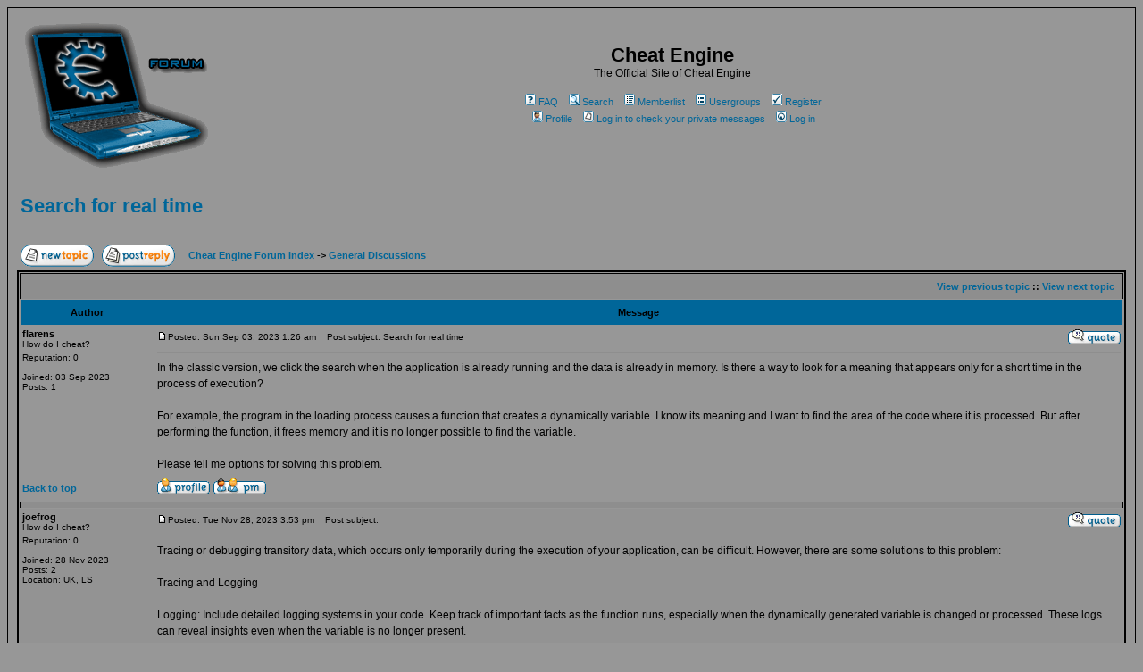

--- FILE ---
content_type: text/html
request_url: https://cheatengine.org/forum/viewtopic.php?t=621395&start=0&postdays=0&postorder=asc&highlight=&sid=b2a6890554619c3228c6724c87a1f8ad
body_size: 7724
content:
<!DOCTYPE HTML PUBLIC "-//W3C//DTD HTML 4.01 Transitional//EN">
<html dir="ltr">
<head>
<meta http-equiv="Content-Type" content="text/html; charset=iso-8859-1">
<meta http-equiv="Content-Style-Type" content="text/css">

<link rel="top" href="./index.php?sid=817c4c9bac8acca625027720f1b8a0f9" title="Cheat Engine Forum Index" />
<link rel="search" href="./search.php?sid=817c4c9bac8acca625027720f1b8a0f9" title="Search" />
<link rel="help" href="./faq.php?sid=817c4c9bac8acca625027720f1b8a0f9" title="FAQ" />
<link rel="author" href="./memberlist.php?sid=817c4c9bac8acca625027720f1b8a0f9" title="Memberlist" />
<link rel="prev" href="viewtopic.php?t=621395&amp;view=previous&amp;sid=817c4c9bac8acca625027720f1b8a0f9" title="View previous topic" />
<link rel="next" href="viewtopic.php?t=621395&amp;view=next&amp;sid=817c4c9bac8acca625027720f1b8a0f9" title="View next topic" />
<link rel="up" href="viewforum.php?f=52&amp;sid=817c4c9bac8acca625027720f1b8a0f9" title="General Discussions" />
<link rel="chapter forum" href="viewforum.php?f=1&amp;sid=817c4c9bac8acca625027720f1b8a0f9" title="Cheat Engine" />
<link rel="chapter forum" href="viewforum.php?f=132&amp;sid=817c4c9bac8acca625027720f1b8a0f9" title="Cheat Engine MacOS" />
<link rel="chapter forum" href="viewforum.php?f=126&amp;sid=817c4c9bac8acca625027720f1b8a0f9" title="Cheat Engine Lua Scripting" />
<link rel="chapter forum" href="viewforum.php?f=130&amp;sid=817c4c9bac8acca625027720f1b8a0f9" title="Cheat Engine Extensions" />
<link rel="chapter forum" href="viewforum.php?f=7&amp;sid=817c4c9bac8acca625027720f1b8a0f9" title="Cheat Engine Tutorials" />
<link rel="chapter forum" href="viewforum.php?f=3&amp;sid=817c4c9bac8acca625027720f1b8a0f9" title="General Gamehacking" />
<link rel="chapter forum" href="viewforum.php?f=15&amp;sid=817c4c9bac8acca625027720f1b8a0f9" title="Auto Assembler tutorials" />
<link rel="chapter forum" href="viewforum.php?f=14&amp;sid=817c4c9bac8acca625027720f1b8a0f9" title="Pointer tutorials" />
<link rel="chapter forum" href="viewforum.php?f=17&amp;sid=817c4c9bac8acca625027720f1b8a0f9" title="Game specific tutorials" />
<link rel="chapter forum" href="viewforum.php?f=116&amp;sid=817c4c9bac8acca625027720f1b8a0f9" title="Webbrowser stuff related tutorials" />
<link rel="chapter forum" href="viewforum.php?f=118&amp;sid=817c4c9bac8acca625027720f1b8a0f9" title="Console Modding" />
<link rel="chapter forum" href="viewforum.php?f=125&amp;sid=817c4c9bac8acca625027720f1b8a0f9" title="LUA Tutorials" />
<link rel="chapter forum" href="viewforum.php?f=52&amp;sid=817c4c9bac8acca625027720f1b8a0f9" title="General Discussions" />
<link rel="chapter forum" href="viewforum.php?f=78&amp;sid=817c4c9bac8acca625027720f1b8a0f9" title="Art" />
<link rel="chapter forum" href="viewforum.php?f=49&amp;sid=817c4c9bac8acca625027720f1b8a0f9" title="Computer Talk" />
<link rel="chapter forum" href="viewforum.php?f=16&amp;sid=817c4c9bac8acca625027720f1b8a0f9" title="Random spam" />
<link rel="chapter forum" href="viewforum.php?f=87&amp;sid=817c4c9bac8acca625027720f1b8a0f9" title="Art Requests" />
<link rel="chapter forum" href="viewforum.php?f=106&amp;sid=817c4c9bac8acca625027720f1b8a0f9" title="Art Tutorials" />
<link rel="chapter forum" href="viewforum.php?f=112&amp;sid=817c4c9bac8acca625027720f1b8a0f9" title="Willekeurige Rotzooi" />
<link rel="chapter forum" href="viewforum.php?f=11&amp;sid=817c4c9bac8acca625027720f1b8a0f9" title="Single player cheat request" />
<link rel="chapter forum" href="viewforum.php?f=4&amp;sid=817c4c9bac8acca625027720f1b8a0f9" title="Tables" />
<link rel="chapter forum" href="viewforum.php?f=18&amp;sid=817c4c9bac8acca625027720f1b8a0f9" title="Trainers" />
<link rel="chapter forum" href="viewforum.php?f=19&amp;sid=817c4c9bac8acca625027720f1b8a0f9" title="Auto Assemble scripts" />
<link rel="chapter forum" href="viewforum.php?f=6&amp;sid=817c4c9bac8acca625027720f1b8a0f9" title="Cheat Engine Source" />
<link rel="chapter forum" href="viewforum.php?f=26&amp;sid=817c4c9bac8acca625027720f1b8a0f9" title="CETC Server and Clients" />
<link rel="chapter forum" href="viewforum.php?f=66&amp;sid=817c4c9bac8acca625027720f1b8a0f9" title="DBVM" />
<link rel="chapter forum" href="viewforum.php?f=27&amp;sid=817c4c9bac8acca625027720f1b8a0f9" title="Plugin development" />
<link rel="chapter forum" href="viewforum.php?f=38&amp;sid=817c4c9bac8acca625027720f1b8a0f9" title="General programming" />
<link rel="chapter forum" href="viewforum.php?f=65&amp;sid=817c4c9bac8acca625027720f1b8a0f9" title="Binaries" />
<link rel="chapter forum" href="viewforum.php?f=39&amp;sid=817c4c9bac8acca625027720f1b8a0f9" title="Crackmes" />
<link rel="chapter forum" href="viewforum.php?f=47&amp;sid=817c4c9bac8acca625027720f1b8a0f9" title="General programming+" />
<link rel="chapter forum" href="viewforum.php?f=79&amp;sid=817c4c9bac8acca625027720f1b8a0f9" title="Game Development" />
<link rel="chapter forum" href="viewforum.php?f=97&amp;sid=817c4c9bac8acca625027720f1b8a0f9" title="2D Graphics" />
<link rel="chapter forum" href="viewforum.php?f=95&amp;sid=817c4c9bac8acca625027720f1b8a0f9" title="3D Modeling" />
<link rel="chapter forum" href="viewforum.php?f=96&amp;sid=817c4c9bac8acca625027720f1b8a0f9" title="Gameplay design" />
<link rel="chapter forum" href="viewforum.php?f=119&amp;sid=817c4c9bac8acca625027720f1b8a0f9" title="Web Development" />
<link rel="chapter forum" href="viewforum.php?f=40&amp;sid=817c4c9bac8acca625027720f1b8a0f9" title="Flash Games" />
<link rel="chapter forum" href="viewforum.php?f=44&amp;sid=817c4c9bac8acca625027720f1b8a0f9" title="Gaia Online" />
<link rel="chapter forum" href="viewforum.php?f=30&amp;sid=817c4c9bac8acca625027720f1b8a0f9" title="Stick Arena" />
<link rel="chapter forum" href="viewforum.php?f=133&amp;sid=817c4c9bac8acca625027720f1b8a0f9" title="Temp" />

<title>Cheat Engine :: View topic - Search for real time</title>
<!-- link rel="stylesheet" href="templates/subSilver/subSilver.css" type="text/css" -->
<style type="text/css">
<!--
/*

*/

/* General page style. The scroll bar colours only visible in IE5.5+ */
body {
	background-color: #979797;
	scrollbar-face-color: #939393;
	scrollbar-highlight-color: #979797;
	scrollbar-shadow-color: #939393;
	scrollbar-3dlight-color: #8e8e8e;
	scrollbar-arrow-color:  #006699;
	scrollbar-track-color: #979797;
	scrollbar-darkshadow-color: #000000;
}

/* General font families for common tags */
font,th,td,p { font-family: Verdana, Arial, Helvetica, sans-serif }
a:link,a:active,a:visited { color : #006699; }
a:hover		{ text-decoration: underline; color : #000000; }
hr	{ height: 0px; border: solid #8e8e8e 0px; border-top-width: 1px;}

/* This is the border line & background colour round the entire page */
.bodyline	{ background-color: #979797; border: 1px #000000 solid; }

/* This is the outline round the main forum tables */
.forumline	{ background-color: #979797; border: 2px #000000 solid; }

/* Main table cell colours and backgrounds */
td.row1	{ background-color: #979797; }
td.row2	{ background-color: #939393; }
td.row3	{ background-color: #8e8e8e; }

/*
  This is for the table cell above the Topics, Post & Last posts on the index.php page
  By default this is the fading out gradiated silver background.
  However, you could replace this with a bitmap specific for each forum
*/
td.rowpic {
		background-color: #979797;
		background-image: url(templates/subSilver/images/);
		background-repeat: repeat-y;
}

/* Header cells - the blue and silver gradient backgrounds */
th	{
	color: #000000; font-size: 11px; font-weight : bold;
	background-color: #006699; height: 25px;
	background-image: url(templates/subSilver/images/);
}

td.cat,td.catHead,td.catSides,td.catLeft,td.catRight,td.catBottom {
			background-image: url(templates/subSilver/images/);
			background-color:#8e8e8e; border: #000000; border-style: solid; height: 28px;
}

/*
  Setting additional nice inner borders for the main table cells.
  The names indicate which sides the border will be on.
*/
td.cat,td.catHead,td.catBottom {
	height: 29px;
	border-width: 0px 0px 0px 0px;
}
th.thHead,th.thSides,th.thTop,th.thLeft,th.thRight,th.thBottom,th.thCornerL,th.thCornerR {
	font-weight: bold; border: #979797; border-style: solid; height: 28px;
}
td.row3Right,td.spaceRow {
	background-color: #8e8e8e; border: #000000; border-style: solid;
}

th.thHead,td.catHead { font-size: 12px; border-width: 1px 1px 0px 1px; }
th.thSides,td.catSides,td.spaceRow	 { border-width: 0px 1px 0px 1px; }
th.thRight,td.catRight,td.row3Right	 { border-width: 0px 1px 0px 0px; }
th.thLeft,td.catLeft	  { border-width: 0px 0px 0px 1px; }
th.thBottom,td.catBottom  { border-width: 0px 1px 1px 1px; }
th.thTop	 { border-width: 1px 0px 0px 0px; }
th.thCornerL { border-width: 1px 0px 0px 1px; }
th.thCornerR { border-width: 1px 1px 0px 0px; }

/* The largest text used */
.maintitle	{
	font-weight: bold; font-size: 22px; font-family: "Trebuchet MS",Verdana, Arial, Helvetica, sans-serif;
	text-decoration: none; line-height : 120%; color : #000000;
}

/* General text */
.gen { font-size : 12px; }
.genmed { font-size : 11px; }
.gensmall { font-size : 10px; }
.gen,.genmed,.gensmall { color : #000000; }
a.gen,a.genmed,a.gensmall { color: #006699; text-decoration: none; }
a.gen:hover,a.genmed:hover,a.gensmall:hover	{ color: #000000; text-decoration: underline; }

/* The register, login, search etc links at the top of the page */
.mainmenu		{ font-size : 11px; color : #000000 }
a.mainmenu		{ text-decoration: none; color : #006699;  }
a.mainmenu:hover{ text-decoration: underline; color : #000000; }

/* Forum category titles */
.cattitle		{ font-weight: bold; font-size: 12px ; letter-spacing: 1px; color : #006699}
a.cattitle		{ text-decoration: none; color : #006699; }
a.cattitle:hover{ text-decoration: underline; }

/* Forum title: Text and link to the forums used in: index.php */
.forumlink		{ font-weight: bold; font-size: 12px; color : #006699; }
a.forumlink 	{ text-decoration: none; color : #006699; }
a.forumlink:hover{ text-decoration: underline; color : #000000; }

/* Used for the navigation text, (Page 1,2,3 etc) and the navigation bar when in a forum */
.nav			{ font-weight: bold; font-size: 11px; color : #000000;}
a.nav			{ text-decoration: none; color : #006699; }
a.nav:hover		{ text-decoration: underline; }

/* titles for the topics: could specify viewed link colour too */
.topictitle,h1,h2	{ font-weight: bold; font-size: 11px; color : #000000; }
a.topictitle:link   { text-decoration: none; color : #006699; }
a.topictitle:visited { text-decoration: none; color : #006699; }
a.topictitle:hover	{ text-decoration: underline; color : #000000; }

/* Name of poster in viewmsg.php and viewtopic.php and other places */
.name			{ font-size : 11px; color : #000000;}

/* Location, number of posts, post date etc */
.postdetails		{ font-size : 10px; color : #000000; }

/* The content of the posts (body of text) */
.postbody { font-size : 12px; line-height: 18px}
a.postlink:link	{ text-decoration: none; color : #006699 }
a.postlink:visited { text-decoration: none; color : #006699; }
a.postlink:hover { text-decoration: underline; color : #000000}

/* Quote & Code blocks X */
.code {
	font-family: Courier, 'Courier New', sans-serif; font-size: 13px; font-weight: bold; color: #5220ff; /*#006600;*/
	background-color: #8e8e8e; border: #8e8e8e; border-style: solid;
	border-left-width: 1px; border-top-width: 1px; border-right-width: 1px; border-bottom-width: 1px
}

.quote {
	font-family: Verdana, Arial, Helvetica, sans-serif; font-size: 11px; color: #444444; line-height: 125%;
	background-color: #8e8e8e; border: #8e8e8e; border-style: solid;
	border-left-width: 1px; border-top-width: 1px; border-right-width: 1px; border-bottom-width: 1px
}

/* Copyright and bottom info */
.copyright		{ font-size: 10px; font-family: Verdana, Arial, Helvetica, sans-serif; color: #444444; letter-spacing: -1px;}
a.copyright		{ color: #444444; text-decoration: none;}
a.copyright:hover { color: #000000; text-decoration: underline;}

/* Form elements */
input,textarea, select {
	color : #000000;
	font: normal 11px Verdana, Arial, Helvetica, sans-serif;
	border-color : #000000;
}

/* The text input fields background colour */
input.post, textarea.post, select {
	background-color : #979797;
}

input { text-indent : 2px; }

/* The buttons used for bbCode styling in message post */
input.button {
	background-color : #979797;
	color : #000000;
	font-size: 11px; font-family: Verdana, Arial, Helvetica, sans-serif;
}

/* The main submit button option */
input.mainoption {
	background-color : #8e8e8e;
	font-weight : bold;
}

/* None-bold submit button */
input.liteoption {
	background-color : #8e8e8e;
	font-weight : normal;
}

/* This is the line in the posting page which shows the rollover
  help line.
*/
.helpline { background-color: #939393; border-style: none; }

/* Import the fancy styles for IE only (NS4.x doesn't use the @import function) */
@import url("templates/subSilver/formIE.css");
-->
</style>



</head>
<body bgcolor="#979797" text="#000000" link="#006699" vlink="#006699">

<a name="top"></a>

<!-- google_ad_section_start(weight=ignore) -->
<table width="100%" cellspacing="0" cellpadding="10" border="0" align="center">
	<tr>
		<td class="bodyline"><table width="100%" cellspacing="0" cellpadding="0" border="0">
			<tr>
				<td><a href="index.php?sid=817c4c9bac8acca625027720f1b8a0f9"><img src="templates/subSilver/images/logo_phpBB.gif" border="0" alt="Cheat Engine Forum Index" vspace="1" /></a></td>
				<td align="center" width="100%" valign="middle">

				<span class="maintitle">Cheat Engine</span><br /><span class="gen">The Official Site of Cheat Engine<br />&nbsp; </span>


				<table cellspacing="0" cellpadding="2" border="0">
					<tr>
						<td align="center" valign="top" nowrap="nowrap"><span class="mainmenu">&nbsp;<a href="faq.php?sid=817c4c9bac8acca625027720f1b8a0f9" class="mainmenu"><img src="templates/subSilver/images/icon_mini_faq.gif" width="12" height="13" border="0" alt="FAQ" hspace="3" />FAQ</a>&nbsp; &nbsp;<a href="search.php?sid=817c4c9bac8acca625027720f1b8a0f9" class="mainmenu"><img src="templates/subSilver/images/icon_mini_search.gif" width="12" height="13" border="0" alt="Search" hspace="3" />Search</a>&nbsp; &nbsp;<a href="memberlist.php?sid=817c4c9bac8acca625027720f1b8a0f9" class="mainmenu"><img src="templates/subSilver/images/icon_mini_members.gif" width="12" height="13" border="0" alt="Memberlist" hspace="3" />Memberlist</a>&nbsp; &nbsp;<a href="groupcp.php?sid=817c4c9bac8acca625027720f1b8a0f9" class="mainmenu"><img src="templates/subSilver/images/icon_mini_groups.gif" width="12" height="13" border="0" alt="Usergroups" hspace="3" />Usergroups</a>&nbsp;
						&nbsp;<a href="profile.php?mode=register&amp;sid=817c4c9bac8acca625027720f1b8a0f9" class="mainmenu"><img src="templates/subSilver/images/icon_mini_register.gif" width="12" height="13" border="0" alt="Register" hspace="3" />Register</a>&nbsp;
						</span></td>

					</tr>
					<tr>
						<td height="25" align="center" valign="top" nowrap="nowrap"><span class="mainmenu">&nbsp;<a href="profile.php?mode=editprofile&amp;sid=817c4c9bac8acca625027720f1b8a0f9" class="mainmenu"><img src="templates/subSilver/images/icon_mini_profile.gif" width="12" height="13" border="0" alt="Profile" hspace="3" />Profile</a>&nbsp; &nbsp;<a href="privmsg.php?folder=inbox&amp;sid=817c4c9bac8acca625027720f1b8a0f9" class="mainmenu"><img src="templates/subSilver/images/icon_mini_message.gif" width="12" height="13" border="0" alt="Log in to check your private messages" hspace="3" />Log in to check your private messages</a>&nbsp; &nbsp;<a href="login.php?sid=817c4c9bac8acca625027720f1b8a0f9" class="mainmenu"><img src="templates/subSilver/images/icon_mini_login.gif" width="12" height="13" border="0" alt="Log in" hspace="3" />Log in</a>&nbsp;</span></td>
					</tr>
				</table>
<br><script type="text/javascript">
var gaJsHost = (("https:" == document.location.protocol) ? "https://ssl." : "http://www.");
document.write(unescape("%3Cscript src='" + gaJsHost + "google-analytics.com/ga.js' type='text/javascript'%3E%3C/script%3E"));
</script>
<script type="text/javascript">
try {
var pageTracker = _gat._getTracker("UA-6655534-1");
pageTracker._setDomainName("cheatengine.org");
pageTracker._trackPageview();
} catch(err) {}</script>

				</td>
			</tr>
		</table>
<!-- google_ad_section_end -->

		<br />


<!-- google_ad_section_start -->
<table width="100%" cellspacing="2" cellpadding="2" border="0">
  <tr>
	<td align="left" valign="bottom" colspan="2"><a class="maintitle" href="viewtopic.php?t=621395&amp;start=0&amp;postdays=0&amp;postorder=asc&amp;highlight=&amp;sid=817c4c9bac8acca625027720f1b8a0f9">Search for real time</a><br />
	  <span class="gensmall"><b></b><br />
	  &nbsp; </span></td>
  </tr>
</table>
<!-- google_ad_section_end -->

<table width="100%" cellspacing="2" cellpadding="2" border="0">
  <tr>
<!-- google_ad_section_start(weight=ignore) -->
	<td align="left" valign="bottom" nowrap="nowrap"><span class="nav"><a href="posting.php?mode=newtopic&amp;f=52&amp;sid=817c4c9bac8acca625027720f1b8a0f9"><img src="templates/subSilver/images/lang_english/post.gif" border="0" alt="Post new topic" align="middle" /></a>&nbsp;&nbsp;&nbsp;<a href="posting.php?mode=reply&amp;t=621395&amp;sid=817c4c9bac8acca625027720f1b8a0f9"><img src="templates/subSilver/images/lang_english/reply.gif" border="0" alt="Reply to topic" align="middle" /></a></span></td>
	<td align="left" valign="middle" width="100%"><span class="nav">&nbsp;&nbsp;&nbsp;<a href="index.php?sid=817c4c9bac8acca625027720f1b8a0f9" class="nav">Cheat Engine Forum Index</a>

<!-- google_ad_section_end -->
 -> <a href="viewforum.php?f=52&amp;sid=817c4c9bac8acca625027720f1b8a0f9" class="nav">General Discussions</a></span></td>
  </tr>
</table>


<table class="forumline" width="100%" cellspacing="1" cellpadding="3" border="0">
	<tr align="right">
		<td class="catHead" colspan="2" height="28"><span class="nav"><a href="viewtopic.php?t=621395&amp;view=previous&amp;sid=817c4c9bac8acca625027720f1b8a0f9" class="nav">View previous topic</a> :: <a href="viewtopic.php?t=621395&amp;view=next&amp;sid=817c4c9bac8acca625027720f1b8a0f9" class="nav">View next topic</a> &nbsp;</span></td>
	</tr>

	
	<tr>
		<th class="thLeft" width="150" height="26" nowrap="nowrap">Author</th>
		<th class="thRight" nowrap="nowrap">Message</th>
	</tr>
	<tr>
		<td width="150" align="left" valign="top" class="row1"><span class="name"><a name="5786115"></a><b>flarens</b></span><br /><span class="postdetails">How do I cheat?<br /><img style = "max-width: 180px; max-height:200px;" src="" alt="" border="0" /><div style="margin:4px 1px 4px 1px"></div>Reputation: 0<br /><br />Joined: 03 Sep 2023<br />Posts: 1<br /></span><br /></td>
		<td class="row1" width="100%" height="28" valign="top"><table width="100%" border="0" cellspacing="0" cellpadding="0">
			<tr>
				<td width="100%"><a href="viewtopic.php?p=5786115&amp;sid=817c4c9bac8acca625027720f1b8a0f9#5786115"><img src="templates/subSilver/images/icon_minipost.gif" width="12" height="9" alt="Post" title="Post" border="0" /></a><span class="postdetails">Posted: Sun Sep 03, 2023 1:26 am<span class="gen">&nbsp;</span>&nbsp; &nbsp;Post subject: Search for real time</span></td>
				<td valign="top" nowrap="nowrap"> <a href="posting.php?mode=quote&amp;p=5786115&amp;sid=817c4c9bac8acca625027720f1b8a0f9"><img src="templates/subSilver/images/lang_english/icon_quote.gif" alt="Reply with quote" title="Reply with quote" border="0" /></a>    </td>

			</tr>
			<tr>
				<td colspan="2"><hr /></td>
			</tr>
<!-- google_ad_section_start -->
			<tr>
				<td colspan="2"><span class="postbody">In the classic version, we click the search when the application is already running and the data is already in memory. Is there a way to look for a meaning that appears only for a short time in the process of execution?
<br />

<br />
For example, the program in the loading process causes a function that creates a dynamically variable. I know its meaning and I want to find the area of the code where it is processed. But after performing the function, it frees memory and it is no longer possible to find the variable.
<br />

<br />
Please tell me options for solving this problem.</span>
<style type="text/css">
<!--
td.attachrow		{ font: normal 11px Verdana, Arial, Helvetica, sans-serif; color : #000000; border-color : #000000; }
td.attachheader     { font: normal 11px Verdana, Arial, Helvetica, sans-serif; color : #000000; border-color : #000000; background-color: #8e8e8e; }
table.attachtable	{ font: normal 12px Verdana, Arial, Helvetica, sans-serif; color : #000000; border-color : #000000;	border-collapse : collapse; }
-->
</style>

<span class="postbody"></span><span class="gensmall"></span></td>
			</tr>

<!-- google_ad_section_end -->
		</table></td>
	</tr>
	<tr>
		<td class="row1" width="150" align="left" valign="middle"><span class="nav"><a href="#top" class="nav">Back to top</a></span></td>
		<td class="row1" width="100%" height="28" valign="bottom" nowrap="nowrap"><table cellspacing="0" cellpadding="0" border="0" height="18" width="100%">
			<tr>
				<td valign="middle" nowrap="nowrap"><a href="profile.php?mode=viewprofile&amp;u=572286&amp;sid=817c4c9bac8acca625027720f1b8a0f9"><img src="templates/subSilver/images/lang_english/icon_profile.gif" alt="View user's profile" title="View user's profile" border="0" /></a> <a href="privmsg.php?mode=post&amp;u=572286&amp;sid=817c4c9bac8acca625027720f1b8a0f9"><img src="templates/subSilver/images/lang_english/icon_pm.gif" alt="Send private message" title="Send private message" border="0" /></a>     <script language="JavaScript" type="text/javascript"><!--

	if ( navigator.userAgent.toLowerCase().indexOf('mozilla') != -1 && navigator.userAgent.indexOf('5.') == -1 && navigator.userAgent.indexOf('6.') == -1 )
		document.write(' ');
	else
		document.write('</td><td>&nbsp;</td><td valign="top" nowrap="nowrap"><div style="position:relative"><div style="position:absolute"></div><div style="position:absolute;left:3px;top:-1px"></div></div>');

				//--></script><noscript></noscript></td>
				<td align="right" width="100%" valign="middle" nowrap="nowrap"> </td>

			</tr>
		</table></td>
	</tr>
	<tr>
		<td class="spaceRow" colspan="2" height="1"><img src="templates/subSilver/images/spacer.gif" alt="" width="1" height="1" /></td>
	</tr>
	<tr>
		<td width="150" align="left" valign="top" class="row2"><span class="name"><a name="5787307"></a><b>joefrog</b></span><br /><span class="postdetails">How do I cheat?<br /><img style = "max-width: 180px; max-height:200px;" src="" alt="" border="0" /><div style="margin:4px 1px 4px 1px"></div>Reputation: 0<br /><br />Joined: 28 Nov 2023<br />Posts: 2<br />Location: UK, LS</span><br /></td>
		<td class="row2" width="100%" height="28" valign="top"><table width="100%" border="0" cellspacing="0" cellpadding="0">
			<tr>
				<td width="100%"><a href="viewtopic.php?p=5787307&amp;sid=817c4c9bac8acca625027720f1b8a0f9#5787307"><img src="templates/subSilver/images/icon_minipost.gif" width="12" height="9" alt="Post" title="Post" border="0" /></a><span class="postdetails">Posted: Tue Nov 28, 2023 3:53 pm<span class="gen">&nbsp;</span>&nbsp; &nbsp;Post subject: </span></td>
				<td valign="top" nowrap="nowrap"> <a href="posting.php?mode=quote&amp;p=5787307&amp;sid=817c4c9bac8acca625027720f1b8a0f9"><img src="templates/subSilver/images/lang_english/icon_quote.gif" alt="Reply with quote" title="Reply with quote" border="0" /></a>    </td>

			</tr>
			<tr>
				<td colspan="2"><hr /></td>
			</tr>
<!-- google_ad_section_start -->
			<tr>
				<td colspan="2"><span class="postbody">Tracing or debugging transitory data, which occurs only temporarily during the execution of your application, can be difficult. However, there are some solutions to this problem:
<br />

<br />
Tracing and Logging
<br />

<br />
Logging: Include detailed logging systems in your code. Keep track of important facts as the function runs, especially when the dynamically generated variable is changed or processed. These logs can reveal insights even when the variable is no longer present.
<br />

<br />
Timestamps: Record timestamps alongside crucial activities to keep track of the sequence of events and actions in your code.
<br />

<br />
Debugging in Real Time
<br />

<br />
Attaching a Debugger to a Running Process: Some sophisticated debuggers allow you to attach to a running process. You might be able to connect a debugger to the code while it is running and capture the instant the variable is created or utilized. However, this is dependent on your development environment's debugging capabilities.
<br />

<br />
Memory Snapshots and Memory Profiling
<br />

<br />
Memory Profiling Software: Use memory profiling tools that can capture snapshots of your application's memory at precise times. These snapshots may retain the presence of your temporary variable after it has been deallocated.
<br />

<br />
Heap Analysis: Some tools provide heap analysis, which allows you to examine memory allocations and deallocations after they've occurred.
<br />

<br />
restructuring and Design Patterns: Consider restructuring your code to make the handling of ephemeral data more apparent and trackable.
<br />
Use design patterns to improve traceability and logging, making it easy to track the flow of transitory data.
<br />

<br />
Advanced Methods
<br />

<br />
Implement event-driven methods in which certain activities trigger logs or diagnostics, allowing you to monitor temporary data processing.
<br />
Tools for Continuous Integration: Some CI/CD technologies have monitoring and tracing features that can aid in the capturing of transitory data exchanges...
<br />

<br />
You can enhance your odds of tracing and understanding the processing of transitory data during execution by combining these tactics and perhaps adapting them to your individual programming environment and tools available. <img src="images/smiles/icon_arrow.gif" alt="Arrow" border="0" />  <img src="images/smiles/icon_rolleyes.gif" alt="Rolling Eyes" border="0" /></span>
<style type="text/css">
<!--
td.attachrow		{ font: normal 11px Verdana, Arial, Helvetica, sans-serif; color : #000000; border-color : #000000; }
td.attachheader     { font: normal 11px Verdana, Arial, Helvetica, sans-serif; color : #000000; border-color : #000000; background-color: #8e8e8e; }
table.attachtable	{ font: normal 12px Verdana, Arial, Helvetica, sans-serif; color : #000000; border-color : #000000;	border-collapse : collapse; }
-->
</style>

<span class="postbody"></span><span class="gensmall"><br /><br />Last edited by joefrog on Fri Dec 01, 2023 5:51 pm; edited 1 time in total</span></td>
			</tr>

<!-- google_ad_section_end -->
		</table></td>
	</tr>
	<tr>
		<td class="row2" width="150" align="left" valign="middle"><span class="nav"><a href="#top" class="nav">Back to top</a></span></td>
		<td class="row2" width="100%" height="28" valign="bottom" nowrap="nowrap"><table cellspacing="0" cellpadding="0" border="0" height="18" width="100%">
			<tr>
				<td valign="middle" nowrap="nowrap"><a href="profile.php?mode=viewprofile&amp;u=573158&amp;sid=817c4c9bac8acca625027720f1b8a0f9"><img src="templates/subSilver/images/lang_english/icon_profile.gif" alt="View user's profile" title="View user's profile" border="0" /></a> <a href="privmsg.php?mode=post&amp;u=573158&amp;sid=817c4c9bac8acca625027720f1b8a0f9"><img src="templates/subSilver/images/lang_english/icon_pm.gif" alt="Send private message" title="Send private message" border="0" /></a>     <script language="JavaScript" type="text/javascript"><!--

	if ( navigator.userAgent.toLowerCase().indexOf('mozilla') != -1 && navigator.userAgent.indexOf('5.') == -1 && navigator.userAgent.indexOf('6.') == -1 )
		document.write(' ');
	else
		document.write('</td><td>&nbsp;</td><td valign="top" nowrap="nowrap"><div style="position:relative"><div style="position:absolute"></div><div style="position:absolute;left:3px;top:-1px"></div></div>');

				//--></script><noscript></noscript></td>
				<td align="right" width="100%" valign="middle" nowrap="nowrap"> </td>

			</tr>
		</table></td>
	</tr>
	<tr>
		<td class="spaceRow" colspan="2" height="1"><img src="templates/subSilver/images/spacer.gif" alt="" width="1" height="1" /></td>
	</tr>
	<tr>
		<td width="150" align="left" valign="top" class="row1"><span class="name"><a name="5787311"></a><b>++METHOS</b></span><br /><span class="postdetails">I post too much<br /><img style = "max-width: 180px; max-height:200px;" src="" alt="" border="0" /><div style="margin:4px 1px 4px 1px"></div><a href="profile.php?mode=reputation&amp;u=286006&amp;sid=817c4c9bac8acca625027720f1b8a0f9" title="Find all reviews given to %s">Reputation</a>: 92<br /><br />Joined: 29 Oct 2010<br />Posts: 4197<br /></span><br /></td>
		<td class="row1" width="100%" height="28" valign="top"><table width="100%" border="0" cellspacing="0" cellpadding="0">
			<tr>
				<td width="100%"><a href="viewtopic.php?p=5787311&amp;sid=817c4c9bac8acca625027720f1b8a0f9#5787311"><img src="templates/subSilver/images/icon_minipost.gif" width="12" height="9" alt="Post" title="Post" border="0" /></a><span class="postdetails">Posted: Tue Nov 28, 2023 6:30 pm<span class="gen">&nbsp;</span>&nbsp; &nbsp;Post subject: </span></td>
				<td valign="top" nowrap="nowrap"> <a href="posting.php?mode=quote&amp;p=5787311&amp;sid=817c4c9bac8acca625027720f1b8a0f9"><img src="templates/subSilver/images/lang_english/icon_quote.gif" alt="Reply with quote" title="Reply with quote" border="0" /></a>    </td>

			</tr>
			<tr>
				<td colspan="2"><hr /></td>
			</tr>
<!-- google_ad_section_start -->
			<tr>
				<td colspan="2"><span class="postbody">AI spam = useless</span>
<style type="text/css">
<!--
td.attachrow		{ font: normal 11px Verdana, Arial, Helvetica, sans-serif; color : #000000; border-color : #000000; }
td.attachheader     { font: normal 11px Verdana, Arial, Helvetica, sans-serif; color : #000000; border-color : #000000; background-color: #8e8e8e; }
table.attachtable	{ font: normal 12px Verdana, Arial, Helvetica, sans-serif; color : #000000; border-color : #000000;	border-collapse : collapse; }
-->
</style>

<span class="postbody"></span><span class="gensmall"></span></td>
			</tr>

<!-- google_ad_section_end -->
		</table></td>
	</tr>
	<tr>
		<td class="row1" width="150" align="left" valign="middle"><span class="nav"><a href="#top" class="nav">Back to top</a></span></td>
		<td class="row1" width="100%" height="28" valign="bottom" nowrap="nowrap"><table cellspacing="0" cellpadding="0" border="0" height="18" width="100%">
			<tr>
				<td valign="middle" nowrap="nowrap"><a href="profile.php?mode=viewprofile&amp;u=286006&amp;sid=817c4c9bac8acca625027720f1b8a0f9"><img src="templates/subSilver/images/lang_english/icon_profile.gif" alt="View user's profile" title="View user's profile" border="0" /></a> <a href="privmsg.php?mode=post&amp;u=286006&amp;sid=817c4c9bac8acca625027720f1b8a0f9"><img src="templates/subSilver/images/lang_english/icon_pm.gif" alt="Send private message" title="Send private message" border="0" /></a>     <script language="JavaScript" type="text/javascript"><!--

	if ( navigator.userAgent.toLowerCase().indexOf('mozilla') != -1 && navigator.userAgent.indexOf('5.') == -1 && navigator.userAgent.indexOf('6.') == -1 )
		document.write(' ');
	else
		document.write('</td><td>&nbsp;</td><td valign="top" nowrap="nowrap"><div style="position:relative"><div style="position:absolute"></div><div style="position:absolute;left:3px;top:-1px"></div></div>');

				//--></script><noscript></noscript></td>
				<td align="right" width="100%" valign="middle" nowrap="nowrap"> </td>

			</tr>
		</table></td>
	</tr>
	<tr>
		<td class="spaceRow" colspan="2" height="1"><img src="templates/subSilver/images/spacer.gif" alt="" width="1" height="1" /></td>
	</tr>
	<tr>
		<td width="150" align="left" valign="top" class="row2"><span class="name"><a name="5787336"></a><b>joefrog</b></span><br /><span class="postdetails">How do I cheat?<br /><img style = "max-width: 180px; max-height:200px;" src="" alt="" border="0" /><div style="margin:4px 1px 4px 1px"></div>Reputation: 0<br /><br />Joined: 28 Nov 2023<br />Posts: 2<br />Location: UK, LS</span><br /></td>
		<td class="row2" width="100%" height="28" valign="top"><table width="100%" border="0" cellspacing="0" cellpadding="0">
			<tr>
				<td width="100%"><a href="viewtopic.php?p=5787336&amp;sid=817c4c9bac8acca625027720f1b8a0f9#5787336"><img src="templates/subSilver/images/icon_minipost.gif" width="12" height="9" alt="Post" title="Post" border="0" /></a><span class="postdetails">Posted: Fri Dec 01, 2023 5:51 pm<span class="gen">&nbsp;</span>&nbsp; &nbsp;Post subject: </span></td>
				<td valign="top" nowrap="nowrap"> <a href="posting.php?mode=quote&amp;p=5787336&amp;sid=817c4c9bac8acca625027720f1b8a0f9"><img src="templates/subSilver/images/lang_english/icon_quote.gif" alt="Reply with quote" title="Reply with quote" border="0" /></a>    </td>

			</tr>
			<tr>
				<td colspan="2"><hr /></td>
			</tr>
<!-- google_ad_section_start -->
			<tr>
				<td colspan="2"><span class="postbody"></span><table width="90%" cellspacing="1" cellpadding="3" border="0" align="center"><tr> 	  <td><span class="genmed"><b>++METHOS wrote:</b></span></td>	</tr>	<tr>	  <td class="quote">AI spam = useless</td>	</tr></table><span class="postbody">
<br />
Don't be too upset; I was only trying to help a little.</span>
<style type="text/css">
<!--
td.attachrow		{ font: normal 11px Verdana, Arial, Helvetica, sans-serif; color : #000000; border-color : #000000; }
td.attachheader     { font: normal 11px Verdana, Arial, Helvetica, sans-serif; color : #000000; border-color : #000000; background-color: #8e8e8e; }
table.attachtable	{ font: normal 12px Verdana, Arial, Helvetica, sans-serif; color : #000000; border-color : #000000;	border-collapse : collapse; }
-->
</style>

<span class="postbody"></span><span class="gensmall"></span></td>
			</tr>

<!-- google_ad_section_end -->
		</table></td>
	</tr>
	<tr>
		<td class="row2" width="150" align="left" valign="middle"><span class="nav"><a href="#top" class="nav">Back to top</a></span></td>
		<td class="row2" width="100%" height="28" valign="bottom" nowrap="nowrap"><table cellspacing="0" cellpadding="0" border="0" height="18" width="100%">
			<tr>
				<td valign="middle" nowrap="nowrap"><a href="profile.php?mode=viewprofile&amp;u=573158&amp;sid=817c4c9bac8acca625027720f1b8a0f9"><img src="templates/subSilver/images/lang_english/icon_profile.gif" alt="View user's profile" title="View user's profile" border="0" /></a> <a href="privmsg.php?mode=post&amp;u=573158&amp;sid=817c4c9bac8acca625027720f1b8a0f9"><img src="templates/subSilver/images/lang_english/icon_pm.gif" alt="Send private message" title="Send private message" border="0" /></a>     <script language="JavaScript" type="text/javascript"><!--

	if ( navigator.userAgent.toLowerCase().indexOf('mozilla') != -1 && navigator.userAgent.indexOf('5.') == -1 && navigator.userAgent.indexOf('6.') == -1 )
		document.write(' ');
	else
		document.write('</td><td>&nbsp;</td><td valign="top" nowrap="nowrap"><div style="position:relative"><div style="position:absolute"></div><div style="position:absolute;left:3px;top:-1px"></div></div>');

				//--></script><noscript></noscript></td>
				<td align="right" width="100%" valign="middle" nowrap="nowrap"> </td>

			</tr>
		</table></td>
	</tr>
	<tr>
		<td class="spaceRow" colspan="2" height="1"><img src="templates/subSilver/images/spacer.gif" alt="" width="1" height="1" /></td>
	</tr>
	<tr>
		<td width="150" align="left" valign="top" class="row1"><span class="name"><a name="5787337"></a><b>++METHOS</b></span><br /><span class="postdetails">I post too much<br /><img style = "max-width: 180px; max-height:200px;" src="" alt="" border="0" /><div style="margin:4px 1px 4px 1px"></div><a href="profile.php?mode=reputation&amp;u=286006&amp;sid=817c4c9bac8acca625027720f1b8a0f9" title="Find all reviews given to %s">Reputation</a>: 92<br /><br />Joined: 29 Oct 2010<br />Posts: 4197<br /></span><br /></td>
		<td class="row1" width="100%" height="28" valign="top"><table width="100%" border="0" cellspacing="0" cellpadding="0">
			<tr>
				<td width="100%"><a href="viewtopic.php?p=5787337&amp;sid=817c4c9bac8acca625027720f1b8a0f9#5787337"><img src="templates/subSilver/images/icon_minipost.gif" width="12" height="9" alt="Post" title="Post" border="0" /></a><span class="postdetails">Posted: Fri Dec 01, 2023 8:52 pm<span class="gen">&nbsp;</span>&nbsp; &nbsp;Post subject: </span></td>
				<td valign="top" nowrap="nowrap"> <a href="posting.php?mode=quote&amp;p=5787337&amp;sid=817c4c9bac8acca625027720f1b8a0f9"><img src="templates/subSilver/images/lang_english/icon_quote.gif" alt="Reply with quote" title="Reply with quote" border="0" /></a>    </td>

			</tr>
			<tr>
				<td colspan="2"><hr /></td>
			</tr>
<!-- google_ad_section_start -->
			<tr>
				<td colspan="2"><span class="postbody">I'm not upset. No worries at all. But if you genuinely want to contribute, there are probably better ways.</span>
<style type="text/css">
<!--
td.attachrow		{ font: normal 11px Verdana, Arial, Helvetica, sans-serif; color : #000000; border-color : #000000; }
td.attachheader     { font: normal 11px Verdana, Arial, Helvetica, sans-serif; color : #000000; border-color : #000000; background-color: #8e8e8e; }
table.attachtable	{ font: normal 12px Verdana, Arial, Helvetica, sans-serif; color : #000000; border-color : #000000;	border-collapse : collapse; }
-->
</style>

<span class="postbody"></span><span class="gensmall"></span></td>
			</tr>

<!-- google_ad_section_end -->
		</table></td>
	</tr>
	<tr>
		<td class="row1" width="150" align="left" valign="middle"><span class="nav"><a href="#top" class="nav">Back to top</a></span></td>
		<td class="row1" width="100%" height="28" valign="bottom" nowrap="nowrap"><table cellspacing="0" cellpadding="0" border="0" height="18" width="100%">
			<tr>
				<td valign="middle" nowrap="nowrap"><a href="profile.php?mode=viewprofile&amp;u=286006&amp;sid=817c4c9bac8acca625027720f1b8a0f9"><img src="templates/subSilver/images/lang_english/icon_profile.gif" alt="View user's profile" title="View user's profile" border="0" /></a> <a href="privmsg.php?mode=post&amp;u=286006&amp;sid=817c4c9bac8acca625027720f1b8a0f9"><img src="templates/subSilver/images/lang_english/icon_pm.gif" alt="Send private message" title="Send private message" border="0" /></a>     <script language="JavaScript" type="text/javascript"><!--

	if ( navigator.userAgent.toLowerCase().indexOf('mozilla') != -1 && navigator.userAgent.indexOf('5.') == -1 && navigator.userAgent.indexOf('6.') == -1 )
		document.write(' ');
	else
		document.write('</td><td>&nbsp;</td><td valign="top" nowrap="nowrap"><div style="position:relative"><div style="position:absolute"></div><div style="position:absolute;left:3px;top:-1px"></div></div>');

				//--></script><noscript></noscript></td>
				<td align="right" width="100%" valign="middle" nowrap="nowrap"> </td>

			</tr>
		</table></td>
	</tr>
	<tr>
		<td class="spaceRow" colspan="2" height="1"><img src="templates/subSilver/images/spacer.gif" alt="" width="1" height="1" /></td>
	</tr>

	<tr align="center">
		<td class="catBottom" colspan="2" height="28"><table cellspacing="0" cellpadding="0" border="0">
			<tr><form method="post" action="viewtopic.php?t=621395&amp;start=0&amp;sid=817c4c9bac8acca625027720f1b8a0f9">
				<td align="center"><span class="gensmall">Display posts from previous: <select name="postdays"><option value="0" selected="selected">All Posts</option><option value="1">1 Day</option><option value="7">7 Days</option><option value="14">2 Weeks</option><option value="30">1 Month</option><option value="90">3 Months</option><option value="180">6 Months</option><option value="364">1 Year</option></select>&nbsp;<select name="postorder"><option value="asc" selected="selected">Oldest First</option><option value="desc">Newest First</option></select>&nbsp;<input type="submit" value="Go" class="liteoption" name="submit" /></span></td>
			</form></tr>
		</table></td>
	</tr>
</table>

<table width="100%" cellspacing="2" cellpadding="2" border="0" align="center">
  <tr>
	<td align="left" valign="middle" nowrap="nowrap"><span class="nav"><a href="posting.php?mode=newtopic&amp;f=52&amp;sid=817c4c9bac8acca625027720f1b8a0f9"><img src="templates/subSilver/images/lang_english/post.gif" border="0" alt="Post new topic" align="middle" /></a>&nbsp;&nbsp;&nbsp;<a href="posting.php?mode=reply&amp;t=621395&amp;sid=817c4c9bac8acca625027720f1b8a0f9"><img src="templates/subSilver/images/lang_english/reply.gif" border="0" alt="Reply to topic" align="middle" /></a>
</span></td>

	<td align="left" valign="middle" width="100%"><span class="nav">&nbsp;&nbsp;&nbsp;<a href="index.php?sid=817c4c9bac8acca625027720f1b8a0f9" class="nav">Cheat Engine Forum Index</a>
	  -> <a href="viewforum.php?f=52&amp;sid=817c4c9bac8acca625027720f1b8a0f9" class="nav">General Discussions</a></span></td>

	<td align="right" valign="top" nowrap="nowrap"><span class="gensmall">All times are GMT - 6 Hours</span><br /><span class="nav"></span>
	  </td>
  </tr>
  <tr>
	<td align="left" colspan="3"><span class="nav">Page <b>1</b> of <b>1</b></span></td>
  </tr>
</table>



<table width="100%" cellspacing="2" border="0" align="center">
  <tr>
	<td width="40%" valign="top" nowrap="nowrap" align="left"><span class="gensmall"></span><br />
	  &nbsp;<br />
	  </td>
	<td align="right" valign="top" nowrap="nowrap">
<form method="get" name="jumpbox" action="viewforum.php?sid=817c4c9bac8acca625027720f1b8a0f9" onSubmit="if(document.jumpbox.f.value == -1){return false;}"><table cellspacing="0" cellpadding="0" border="0">
	<tr>
		<td nowrap="nowrap"><span class="gensmall">Jump to:&nbsp;<select name="f" onchange="if(this.options[this.selectedIndex].value != -1){ forms['jumpbox'].submit() }"><option value="-1">Select a forum</option><option value="-1">&nbsp;</option><option value="-1">Cheat Engine</option><option value="-1">----------------</option><option value="1">Cheat Engine</option><option value="132">Cheat Engine MacOS</option><option value="126">Cheat Engine Lua Scripting</option><option value="130">Cheat Engine Extensions</option><option value="7">Cheat Engine Tutorials</option><option value="3">General Gamehacking</option><option value="15">Auto Assembler tutorials</option><option value="14">Pointer tutorials</option><option value="17">Game specific tutorials</option><option value="116">Webbrowser stuff related tutorials</option><option value="118">Console Modding</option><option value="125">LUA Tutorials</option><option value="-1">&nbsp;</option><option value="-1">General Discussions</option><option value="-1">----------------</option><option value="52"selected="selected">General Discussions</option><option value="78">Art</option><option value="49">Computer Talk</option><option value="16">Random spam</option><option value="87">Art Requests</option><option value="106">Art Tutorials</option><option value="112">Willekeurige Rotzooi</option><option value="-1">&nbsp;</option><option value="-1">Cheat Requests</option><option value="-1">----------------</option><option value="11">Single player cheat request</option><option value="-1">&nbsp;</option><option value="-1">Cheat Engine Downloads</option><option value="-1">----------------</option><option value="4">Tables</option><option value="18">Trainers</option><option value="19">Auto Assemble scripts</option><option value="-1">&nbsp;</option><option value="-1">Coding</option><option value="-1">----------------</option><option value="6">Cheat Engine Source</option><option value="26">CETC Server and Clients</option><option value="66">DBVM</option><option value="27">Plugin development</option><option value="38">General programming</option><option value="65">Binaries</option><option value="39">Crackmes</option><option value="47">General programming+</option><option value="79">Game Development</option><option value="97">2D Graphics</option><option value="95">3D Modeling</option><option value="96">Gameplay design</option><option value="119">Web Development</option><option value="-1">&nbsp;</option><option value="-1">Games</option><option value="-1">----------------</option><option value="40">Flash Games</option><option value="44">Gaia Online</option><option value="30">Stick Arena</option><option value="-1">&nbsp;</option><option value="-1">Hello Kitty Forums</option><option value="-1">----------------</option><option value="133">Temp</option></select><input type="hidden" name="sid" value="817c4c9bac8acca625027720f1b8a0f9" />&nbsp;<input type="submit" value="Go" class="liteoption" /></span></td>
	</tr>
</table></form>

<span class="gensmall">You <b>cannot</b> post new topics in this forum<br />You <b>cannot</b> reply to topics in this forum<br />You <b>cannot</b> edit your posts in this forum<br />You <b>cannot</b> delete your posts in this forum<br />You <b>cannot</b> vote in polls in this forum<br />You <b>cannot</b> attach files in this forum<br />You <b>can</b> download files in this forum<br /></span></td>
  </tr>
</table>


<!-- google_ad_section_start(weight=ignore) -->
<div align="center"><span class="copyright"><br /><br />
<!--

// -->
Powered by <a href="http://www.phpbb.com/" target="_phpbb" class="copyright">phpBB</a> &copy; 2001, 2005 phpBB Group<br /><center><br><a href="http://wiki.cheatengine.org">CE Wiki</a>&nbsp;&nbsp;&nbsp;<a href="irc://irc.p2p-network.net/cef">IRC (#CEF)</a>&nbsp;&nbsp;&nbsp;<a href="https://twitter.com/_cheatengine">Twitter</a><br><a href="thirdparty.php">Third party websites</a></center><br /></span></div>

		</td>
	</tr>
<!-- google_ad_section_end -->
</table>

</body>
</html>

